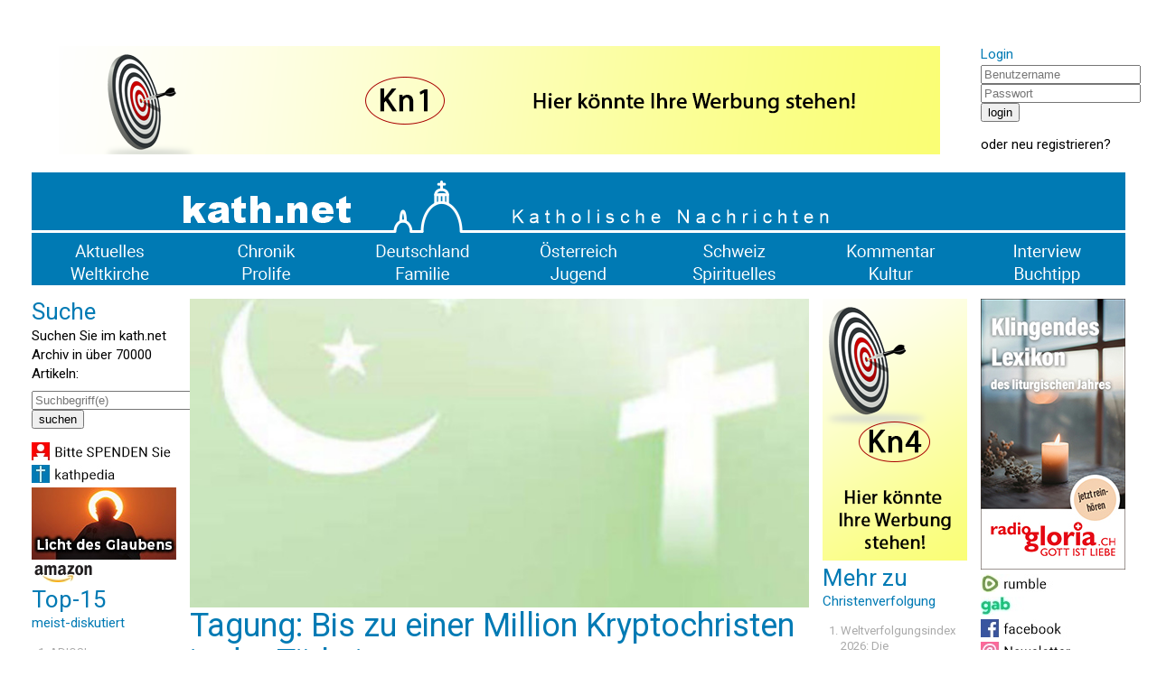

--- FILE ---
content_type: text/html; charset=UTF-8
request_url: https://www.kath.net/news/69238
body_size: 8418
content:
<!DOCTYPE HTML PUBLIC "-//W3C//DTD HTML 4.0 Transitional//EN">
<html prefix="og: http://ogp.me/ns#" lang="de" xml:lang="de">
<head>
<meta http-equiv="Cache-Control" content="no-cache">
<meta http-equiv="Content-Type" content="text/html;charset=utf-8">
<meta http-equiv="Lang" content="de">
<meta name="author" content="kath.net">
<meta http-equiv="Reply-to" content="office@kath.net">
<meta name="description" content="">
<meta name="keywords" content="">
<title>kath.net</title>
<link href="https://fonts.googleapis.com/css?family=Roboto:wght@300;400;500;600;700&display=swap" rel="stylesheet"> 
<link rel="stylesheet" type="text/css" href="/default.css">
<link rel="icon" href="/img/favicon.ico">
<script async src="https://www.googletagmanager.com/gtag/js?id=G-PLNM2QP082"></script>
<script>
  window.dataLayer = window.dataLayer || [];
  function gtag(){dataLayer.push(arguments);}
  gtag('js', new Date());
  gtag('config', 'G-PLNM2QP082');
</script>
<script src="https://clientcdn.pushengage.com/core/ff3e9f9d6aeb33087149bc7d6dd48ad1.js"></script>
<script> _pe.subscribe(); </script>
<meta property='og:type' content='article' /><meta property='og:title' content='Tagung: Bis zu einer Million Kryptochristen in der Türkei' /><meta property='og:section' content='Weltkirche' /><meta property='og:tag' content='Christenverfolgung' /><meta property='og:url' content='https://www.kath.net/news/69238' /><meta property='og:image' content='https://www.kath.net/new/6/9/2/3/8/69238_5.jpg' /><meta property='og:image:width' content='812' /><meta property='og:image:height' content='406' /><meta property='og:image:type' content='image/jpeg' /><meta property='article:published_time' content='2019-09-26T08:30:00' /><meta property='article:modified_time' content='2026-01-21T16:35:01' /><meta property='og:updated_time' content='2026-01-21T16:35:01' /><meta property='og:locale' content='de_AT' /><meta property='og:site_name' content='kath.net katholische Nachrichten' /></head>
<body>
<center>
<table cellpadding=0 cellspacing=15 border=0 width=1240>
<tr><td colspan=7>&nbsp;</td></tr>
<tr>
<td colspan=6 valign='top' align='center'><a href='/link/15' target='extern'><img class='modul' src='https://static.kath.net/mod/1/5/15.png'></a><br></td>
<td valign='top'><h3>Login</h3><form method='post' id='login'><input type='hidden' name='action' value='login'><input type='text' name='user' size=20 maxlength=40 placeholder='Benutzername'><br><input type='password' name='pwd' size=20 maxlength=40 placeholder='Passwort'><br><input type='submit' value='login'><br></form>oder <a href='http://www.kathlogin.net/anmelden.php'>neu registrieren</a>?</td>
</tr>
<tr><td colspan=7>
<a href='/'><img src='https://static.kath.net/img/logo.png' width=1210></a><br>
<a href='/cat/Aktuelles'><img src='https://static.kath.net/img/aktuelles.png' class='menpic'></a><a href='/cat/Chronik'><img src='https://static.kath.net/img/chronik.png' class='menpic'></a><a href='/cat/Deutschland'><img src='https://static.kath.net/img/deutschland.png' class='menpic'></a><a href='/cat/Oesterreich'><img src='https://static.kath.net/img/oesterreich.png' class='menpic'></a><a href='/cat/Schweiz'><img src='https://static.kath.net/img/schweiz.png' class='menpic'></a><a href='/cat/Kommentar'><img src='https://static.kath.net/img/kommentar.png' class='menpic'></a><a href='/cat/Interview'><img src='https://static.kath.net/img/interview.png' class='menpic'></a><br>
<a href='/cat/Weltkirche'><img src='https://static.kath.net/img/weltkirche.png' class='menpic'></a><a href='/cat/Prolife'><img src='https://static.kath.net/img/prolife.png' class='menpic'></a><a href='/cat/Familie'><img src='https://static.kath.net/img/familie.png' class='menpic'></a><a href='/cat/Jugend'><img src='https://static.kath.net/img/jugend.png' class='menpic'></a><a href='/cat/Spirituelles'><img src='https://static.kath.net/img/spirituelles.png' class='menpic'></a><a href='/cat/Kultur'><img src='https://static.kath.net/img/kultur.png' class='menpic'></a><a href='/cat/Buchtipp'><img src='https://static.kath.net/img/buchtipp.png' class='menpic'></a>
</td></tr>
<tr><td valign='top'><h2>Suche</h2><p>Suchen Sie im kath.net Archiv in über 70000 Artikeln:</p><form method='get' action='/suche.php'><input type='text' name='suche' size=20 maxlength=40 placeholder='Suchbegriff(e)'><br><input type='submit' value='suchen'><br></form><a href='/spenden'><img class='modul' src='https://static.kath.net/mod/6/6_1.jpg'></a><br><a href='http://www.kathpedia.com/'><img class='modul' src='https://static.kath.net/mod/9/9_1.jpg'></a><br><a href='/link/84' target='extern'><img class='modul' src='https://static.kath.net/mod/8/4/84.jpg'></a><br><a href='https://www.amazon.de/exec/obidos/subst/home/home.html?_encoding=UTF8&link_code=hom&tag=kathnet06-21'><img class='modul' src='https://static.kath.net/mod/3/3_1.jpg'></a><br><h2>Top-15</h2><h3>meist-diskutiert</h3><ol><li class='top10'><a href='/news/89390'>ADIOS!</a></li><li class='top10'><a href='/news/89235'>US-Katholiken mehrheitlich für die Todesstrafe</a></li><li class='top10'><a href='/news/89404'>„In Deutschland tobt derzeit ein Kirchenkampf“ - Droht ein Schisma?</a></li><li class='top10'><a href='/news/89363'>Vertrauliche Vorlagen des vatikanischen Konsistoriums sind aufgetaucht</a></li><li class='top10'><a href='/news/89351'>‚Dubia‘ an den Vatikan – US-Priester bitten um Klärung hinsichtlich liturgischer Änderungen</a></li><li class='top10'><a href='/news/89399'>Hat der Synodale Weg „die katholische Kirche in Deutschland in Machtspiel und Kampfzone verwandelt“?</a></li><li class='top10'><a href='/news/89375'>Synodaler Weg führte zu Streit und Verwerfung</a></li><li class='top10'><a href='/news/89373'>Santo subito? - Vatikan untersucht mögliches Wunder durch Benedikt XVI.!</a></li><li class='top10'><a href='/news/89401'>"Entsprechend klein ist die Lücke, die er hinterlässt"</a></li><li class='top10'><a href='/news/89352'>Brigitte Bardot bedauerte den Verlust des Geheimnisvollen in der Neuen Messe</a></li><li class='top10'><a href='/news/89370'>Papst Leo wird die Gründonnerstags-Fußwaschung wieder im Lateran vollziehen</a></li><li class='top10'><a href='/news/89386'>Niederländischer Weihbischof Mutsaerts: „Möchte mich nun an liberale Theologen und Gläubige wenden“</a></li><li class='top10'><a href='/news/89208'>THESE: Und die Bibel hat doch Recht!</a></li><li class='top10'><a href='/news/89365'>L'Avvenire sorgt für Confusione!</a></li><li class='top10'><a href='/news/89362'>Das Porträt Leos XIV. wird nun in Mosaik-Galerie der Päpste aufgenommen</a></li></ol></td><td colspan=4 valign='top'><img src='https://static.kath.net/new/6/9/2/3/8/69238_4.jpg' width=685><br><h1>Tagung: Bis zu einer Million Kryptochristen in der Türkei</h1><p class='info'>26. September 2019 in <a href=/cat/Weltkirche>Weltkirche</a>, keine Lesermeinung<br><a href='/print/69238'>Druckansicht</a> | <a href="/cdn-cgi/l/email-protection#[base64]">Artikel versenden</a> | <a href="/cdn-cgi/l/email-protection#77051213161c031e1819371c16031f59191203480402151d1214034a231e070711121f1b12051a121b13021910570d0257414e45444f">Tippfehler melden</a></p><br><p><b>Lage der christlichen Minderheit in der Türkei stand im Mittelpunkt der Jahrestagung der "Initiative Christlicher Orient" in Salzburg</b></p><br><p>Salzburg-Linz (kath.net/KAP) In der Türkei dürfte es bis zu einer Million Kryptochristen geben. Das war eines der Themen, das auf der diesjährigen Jahrestagung der Initiative Christlicher Orient (ICO) in Salzburg diskutiert wurde. Beim Völkermord an den Christen 1915 mussten zahlreiche im Osmanischen Reich lebende Armenier, syrisch-orthodoxe und griechisch-orthodoxe Christen - vornehmlich Kinder und Frauen - zwangsweise zum Islam konvertieren. Manche konvertierten auch freiwillig, um nicht ermordet zu werden. Vielfach wussten die Kinder und Kindeskinder der "Konvertiten" nichts von ihrer Herkunft, in anderen Familien wurde das Geheimnis streng gehütet und christliche Traditionen weiter heimlich gepflegt. </p><p>Nun würden sich aber immer mehr Nachkommen dieser "Konvertiten" auf die Suche nach ihrer eigenen Identität machen, wie etwa der aus Istanbul stammende armenisch-deutsche Theologe Hacik Rafi Gazer in seinem Vortrag anmerkte. Gazer ist Professor für "Geschichte und Theologie des Christlichen Ostens" an der Universität Erlangen-Nürnberg. </p><p>Wie die Salzburger Armenien-Expertin Jasmin Dum-Tragut ergänzte, könnte es zudem in Deutschland bis zu 300.000 Krypto-Armenier geben, und in Österreich zumindest einige hundert. Viele jener Muslime, die derzeit zum Christentum konvertieren, würden sich aus jenen Gruppen speisen.</p><p>Gastarbeiter waren auch Christen</p><p>Dum-Tragut ging in ihren Ausführungen vor allem auf die Geschichte der aus der Türkei stammenden Armenier in Österreich ein. Deren Geschichte beginnt im 17. Jahrhundert. Im 20. Jahrhundert gab es zwei Ausreisewellen aus dem Osmanischen Reiche bzw. der Türkei. Zum einen jene nach 1915 im Zusammenhang mit dem Völkermord, zum anderen befanden sich unter den Gastarbeitern in den 1960er und 1970er Jahren auch sehr viele Armenier und (syrisch-aramäische) Christen. Diese litten u.a. auch darunter, dass sie in Österreich oder Deutschland als Türken angesehen wurden.</p><p><a href='/link/18' target='extern'><img class='modul' src='https://static.kath.net/mod/1/8/18.png'></a><br></p><p>Selbiges konstatierte die in England lehrende österreichische Sozialantropologin Heidi Armbruster über die aus der Türkei ausgewanderten syrischen-orthodoxen Christen. In ihren Feldforschungen bei den Menschen in der Dispora seien stets die Erfahrungen vom Verlust der Heimat, der Familie und zum Teil auch der eigenen Identität im Mittelpunkt gestanden. Viele Christen hätten sich auch schwer getan, sich in der säkularen westlichen Welt zurecht zu finden.</p><p>Trotzdem hätten sich die syrischen Gemeinschaften inzwischen längst konsolidiert, so Armbruster. Eine wesentliche Rolle habe dabei auch die Kirche gespielt, die gerade auch in der Diaspora für die Identität der Menschen von besonderer Bedeutung sei. Gab es in den 1970er Jahren erst zwei syrisch-orthodoxe Diözesen in Europa, so sind es gegenwärtig bereits sieben.</p><p>Freilich verlief der Prozess nicht friktionsfrei. So hätten sich innerhalb der ausgewanderten syrisch-orthodoxen Christen zwei Gruppierungen herausgebildet: jene, die sich selbst als "Assyrer" bezeichnen, und jene der "Aramäer", wobei erstere sich eher säkular verstehen und auch andere Christen der syrischen Tradition miteinschließen. </p><p>Spaltung der türkischen Gesellschaft</p><p>Der langjährige Direktor des St. Georgs-Kollegs in Istanbul, Franz Kangler, ortete in seinen Ausführungen bei der Tagung u.a. eine zunehmende Spaltung der türkischen Gesellschaft: in eine westlich und säkular orientierte Schicht, die vor allem in Istanbul und an der Westküste des Landes zu finden sei, und jene große und eher eher ländliche Bevölkerungsgruppe, die sich bisher als benachteiligt erlebt habe und zu den deklarierten Anhängern der AKP bzw. von Präsident Recep Tayyip Erdogan gehöre. </p><p>Kangler berichtete auch von neuen Herausforderungen für die Kirchen in Istanbul. So gebe es etwa zunehmend Christen aus Asien und Afrika, mit einer ganz eigenen Spiritualität. "Darum müssen wir jetzt auch unsere Gottesdienste etwas charismatischer gestalten, damit uns diese Gläubigen nicht zu den evangelikalen Kirchen davonlaufen", so Kangler wörtlich.</p><p>Der Ordensmann erinnerte an die lange Tradition des St. Georgs-Kolleg in Istanbul, ließ durchblicken, dass die Schule aktuell auch mit so manchen Problemen zu kämpfen habe, man aber trotzdem optimistisch in die Zukunft blicke. Die Geschichte des St. Georgs-Kolleg reicht bis in die Spätzeit des Osmanischen Reiches (1882) zurück. Die Einrichtung wird als Auslandsschule von der Republik Österreich gefördert. Drei Viertel der Fächer werden auf Deutsch unterrichtet, ein Viertel auf Türkisch. Derzeit unterrichten 35 österreichische Lehrer an der Schule. </p><p>Schulerhalter des St.Georgs-Kolleg ist die Ordensgemeinschaft der Lazaristen mit Sitz in Graz. P. Kangler ist zeichnungsberechtiger Bevollmächtigter des Schulerhalters in der Türkei. Er war in den Jahren von 1983 bis 2010 auch als Direktor der Schule sowie von 1983 bis 2015 als Superior tätig.</p><p>Christen werden diskriminiert</p><p>Weitere Themen, die auf der ICO-Tagung diskutiert wurden, waren u.a. die politische und rechtsstaatliche Situation in der Türkei. Für die Kirchen im Land ist es weiterhin ein großes Problem, dass sie keinen eigenen Rechtsstatus als juristische Person haben, zudem darf keine Kirche mehr eine eigene Priesterausbildungsstätte führen. Immer noch gibt es auch unzählige Prozesse, in denen gegen ungerechtfertigte Enteignung von Kirchenbesitz durch den türkischen Staat angekämpft wird. Schließlich würden die Christen im Land auch im Alltag auf vielerlei Weise diskriminiert, hieß es weiter. So sei es etwa undenkbar, dass ein Christ als Richter eingesetzt wird oder in den Polizeidienst treten darf. Stimmen im Land, die sich für mehr Rechte für die Minderheiten stark machen, müsse man derzeit mit der Lupe suchen, so der Tenor.</p><p>Prominente Teilnehmer der ICO-Jahrestagung, die am Dienstag im Salzburger Bildungshaus St. Virgil zu Ende ging, waren u.a. der Salzburger Erzbischof Franz Lackner, der für die Niederlande zuständige syrisch-orthodoxe Bischof Mor Polycarpus, der Erzbischof der syrisch-orthodoxen Erzdiözese Mardin in der Südosttürkei, Mor Philoxenos Saliba Özmen und die frühere österreichische Botschafterin in der Türkei, Heidemaria Gürer.</p><p>ICO-Festgottesdienst</p><p>Die beiden syrisch-orthodoxen Bischöfe waren auch Ehrengäste beim Festgottesdienst am Dienstagabend in Linz, mit dem das 30-Jahr-Jubiläum der ICO begangen wurde. ICO-Obmann Slawomir Dadas und der Linzer Altbischof Maximilian Aichern dankten dabei in besonderer Weise ICO-Gründer Prof. Hans Hollerweger für dessen Engagement für die Orient-Christen. Hollerweger seinerseits erinnerte an die Anfänge des Hilfswerks 1989, als er bei einer Reise in den "Tur Abdin" in der Südosttürkei die Not der letzten verbliebenen Christen hautnah erlebte und einfach reagieren und agieren musste.</p><p>Der Jubiläumsgottesdienst fand in der Kirche der Marienschwestern (Friedensplatz 1) statt, wo die ICO auch jeden Monat zum Gebet für die verfolgten Christen einlädt. Die nächsten Termine: 3. Oktober, 7. November, 5. Dezember, jeweils um 19 Uhr.</p><p>Die "Initiative Christlicher Orient" unterstützt seit 30 Jahren die Christen im Orient. Allein 2018 konnten 670.000 Euro für Hilfsprojekte in Syrien, im Irak, in Jordanien, Libanon und in Palästina aufgewendet werden. (Infos: www.christlicher-orient.at) </p><p>Copyright 2019 Katholische Presseagentur KATHPRESS, Wien, Österreich<br />Alle Rechte vorbehalten<br /></p><br><p>Ihnen hat der Artikel gefallen? <a href='https://www.kath.net/spenden'><b>Bitte helfen Sie kath.net und spenden Sie jetzt via &Uuml;berweisung oder Kreditkarte/Paypal!</b></a><br><form action='https://www.paypal.com/donate' method='post' target='_top'><input type='hidden' name='hosted_button_id' value='AXVQD8RXPC6W2' /><input type='image' src='https://www.paypalobjects.com/de_DE/AT/i/btn/btn_donate_SM.gif' border='0' name='submit' title='PayPal - The safer, easier way to pay online!' alt='Spenden mit dem PayPal-Button' /><img alt='' border='0' src='https://www.paypal.com/de_AT/i/scr/pixel.gif' width='1' height='1' /></form><div id='fb-root'></div><script data-cfasync="false" src="/cdn-cgi/scripts/5c5dd728/cloudflare-static/email-decode.min.js"></script><script async defer crossorigin='anonymous' src='https://connect.facebook.net/de_DE/sdk.js#xfbml=1&version=v7.0&appId=208543995829719'></script><p><a href='https://twitter.com/share' class='twitter-share-button' data-url='https://www.kath.net/news/69238' data-text='Tagung: Bis zu einer Million Kryptochristen in der Türkei'>Tweet</a><script async src='https://platform.twitter.com/widgets.js' charset='utf-8'></script>&nbsp;<span class='fb-like' data-href='https://www.kath.net/news/69238' data-width='' data-layout='standard' data-action='recommend' data-size='small' data-share='true'></span></p><br><a href='/link/592' target='extern'><img class='modul' src='https://static.kath.net/mod/5/9/2/592.png'></a><br><br><br><h2>Lesermeinungen</h2><table border=0 cellpadding=2 cellspacing=0></table><p>Um selbst Kommentare verfassen zu können müssen Sie sich bitte einloggen.</p><p class='kleingedrucktes'>Für die Kommentiermöglichkeit von kath.net-Artikeln müssen Sie sich bei <a href='http://www.kathlogin.net/anmelden.php'>kathLogin registrieren</a>. Die Kommentare werden von Moderatoren stichprobenartig überprüft und freigeschaltet. Ein Anrecht auf Freischaltung besteht nicht. Ein Kommentar ist auf 1000 Zeichen beschränkt. Die Kommentare geben nicht notwendigerweise die Meinung der Redaktion wieder.<br>kath.net verweist in dem Zusammenhang auch an das Schreiben von Papst Benedikt zum 45. Welttag der Sozialen Kommunikationsmittel und lädt die Kommentatoren dazu ein, sich daran zu orientieren: "Das Evangelium durch die neuen Medien mitzuteilen bedeutet nicht nur, ausgesprochen religiöse Inhalte auf die Plattformen der verschiedenen Medien zu setzen, sondern auch im eigenen digitalen Profil und Kommunikationsstil konsequent Zeugnis abzulegen hinsichtlich Entscheidungen, Präferenzen und Urteilen, die zutiefst mit dem Evangelium übereinstimmen, auch wenn nicht explizit davon gesprochen wird." (<a href='/news/29852'>www.kath.net</a>)<br>kath.net behält sich vor, Kommentare, welche strafrechtliche Normen verletzen, den guten Sitten widersprechen oder sonst dem Ansehen des Mediums zuwiderlaufen, zu entfernen. Die Benutzer können diesfalls keine Ansprüche stellen. Aus Zeitgründen kann über die Moderation von User-Kommentaren keine Korrespondenz geführt werden. Weiters behält sich kath.net vor, strafrechtlich relevante Tatbestände zur Anzeige zu bringen.</p></td><td valign='top'><a href='/link/17' target='extern'><img class='modul' src='https://static.kath.net/mod/1/7/17.png'></a><br><h2>Mehr zu</h2><h3>Christenverfolgung</h3><ol><li class='top10'><a href='/news/89355'>Weltverfolgungsindex 2026: Die Christenverfolgung ist weltweit auf neuem Höchststand</a></li><li class='top10'><a href='/news/89272'>„Nicht nur Israels Kampf… es ist der Kampf unserer gemeinsamen jüdisch-christlichen Zivilisation“</a></li><li class='top10'><a href='/news/89269'>Plakolm: Christenverfolgung ernst nehmen statt relativieren</a></li><li class='top10'><a href='/news/89242'>USA bombardieren Islamisten nach Massaker an Christen in Nigeria</a></li><li class='top10'><a href='/news/89211'>Meldestelle Christenschutz: Christliche Flüchtlinge sind fassungslos über Skandal-Ausstellung</a></li><li class='top10'><a href='/news/89130'>Pakistan: Christen trauern ökumenisch nach Ermordung des Pfingst-Pastors Kamran Michael Naz</a></li><li class='top10'><a href='/news/88961'>Seine Freilassung war eine Gebetserhörung</a></li><li class='top10'><a href='/news/88949'>Nuntius Eterović: „Christen sind die weltweit am meisten wegen ihrer Religion verfolgten Menschen“</a></li><li class='top10'><a href='/news/88923'>Beobachtungsstelle: Tausende christenfeindliche Straftaten in Europa</a></li><li class='top10'><a href='/news/88872'>Angriffe auf Christen in Syrien: Kirchenführer schlagen Alarm</a></li></ol></td><td valign='top'><a href='/link/595' target='extern'><img class='modul' src='https://static.kath.net/mod/5/9/5/595.jpg'></a><br><a href='https://rumble.com/user/kathnet'><img class='modul' src='https://static.kath.net/mod/1/7/7/177_1.jpg'></a><br><a href='https://gab.com/KATHNET'><img class='modul' src='https://static.kath.net/mod/1/7/5/175_1.jpg'></a><br><a href='https://www.facebook.com/Kath.Net/'><img class='modul' src='https://static.kath.net/mod/7/7_1.jpg'></a><br><a href='/newsletter'><img class='modul' src='https://static.kath.net/mod/8/8_1.jpg'></a><br><a href='https://www.kath.net/ticker/index.xml'><img class='modul' src='https://static.kath.net/mod/6/4/64_1.jpg'></a><br><h2>Top-15</h2><h3>meist-gelesen</h3><ol><li class='top10'><a href='/news/88548'>ISLAND-REISE - KOMMEN SIE MIT! - Eine Reise, die Sie nie vergessen werden!</a></li><li class='top10'><a href='/news/89390'>ADIOS!</a></li><li class='top10'><a href='/news/89373'>Santo subito? - Vatikan untersucht mögliches Wunder durch Benedikt XVI.!</a></li><li class='top10'><a href='/news/89363'>Vertrauliche Vorlagen des vatikanischen Konsistoriums sind aufgetaucht</a></li><li class='top10'><a href='/news/89060'>Oktober 2026 - Kommen Sie mit nach SIZILIEN mit Kaplan Johannes Maria Schwarz!</a></li><li class='top10'><a href='/news/89401'>"Entsprechend klein ist die Lücke, die er hinterlässt"</a></li><li class='top10'><a href='/news/89404'>„In Deutschland tobt derzeit ein Kirchenkampf“ - Droht ein Schisma?</a></li><li class='top10'><a href='/news/89386'>Niederländischer Weihbischof Mutsaerts: „Möchte mich nun an liberale Theologen und Gläubige wenden“</a></li><li class='top10'><a href='/news/89375'>Synodaler Weg führte zu Streit und Verwerfung</a></li><li class='top10'><a href='/news/89352'>Brigitte Bardot bedauerte den Verlust des Geheimnisvollen in der Neuen Messe</a></li><li class='top10'><a href='/news/89351'>‚Dubia‘ an den Vatikan – US-Priester bitten um Klärung hinsichtlich liturgischer Änderungen</a></li><li class='top10'><a href='/news/89096'>Große kath.net-Leserreise nach Rom - Ostern 2027 - Mit P. Johannes Maria Schwarz</a></li><li class='top10'><a href='/news/89235'>US-Katholiken mehrheitlich für die Todesstrafe</a></li><li class='top10'><a href='/news/89367'>Papst sagt Weihbischof für Schweizer Diözese Chur zu</a></li><li class='top10'><a href='/news/89399'>Hat der Synodale Weg „die katholische Kirche in Deutschland in Machtspiel und Kampfzone verwandelt“?</a></li></ol></td></tr><tr><td colspan=7><a href='/link/16' target='extern'><img class='modul' src='https://static.kath.net/mod/1/6/16.png'></a><br></td></tr>
<tr><td colspan=7></td></tr>
<tr><td colspan=7 align='center'><p class='info'>&copy; 2026 <a href='/'>kath.net</a> | <a href='/impressum'>Impressum</a> | <a href='/datenschutz'>Datenschutz</a></p></td></tr>
</table>
</center>
</body>
</html>